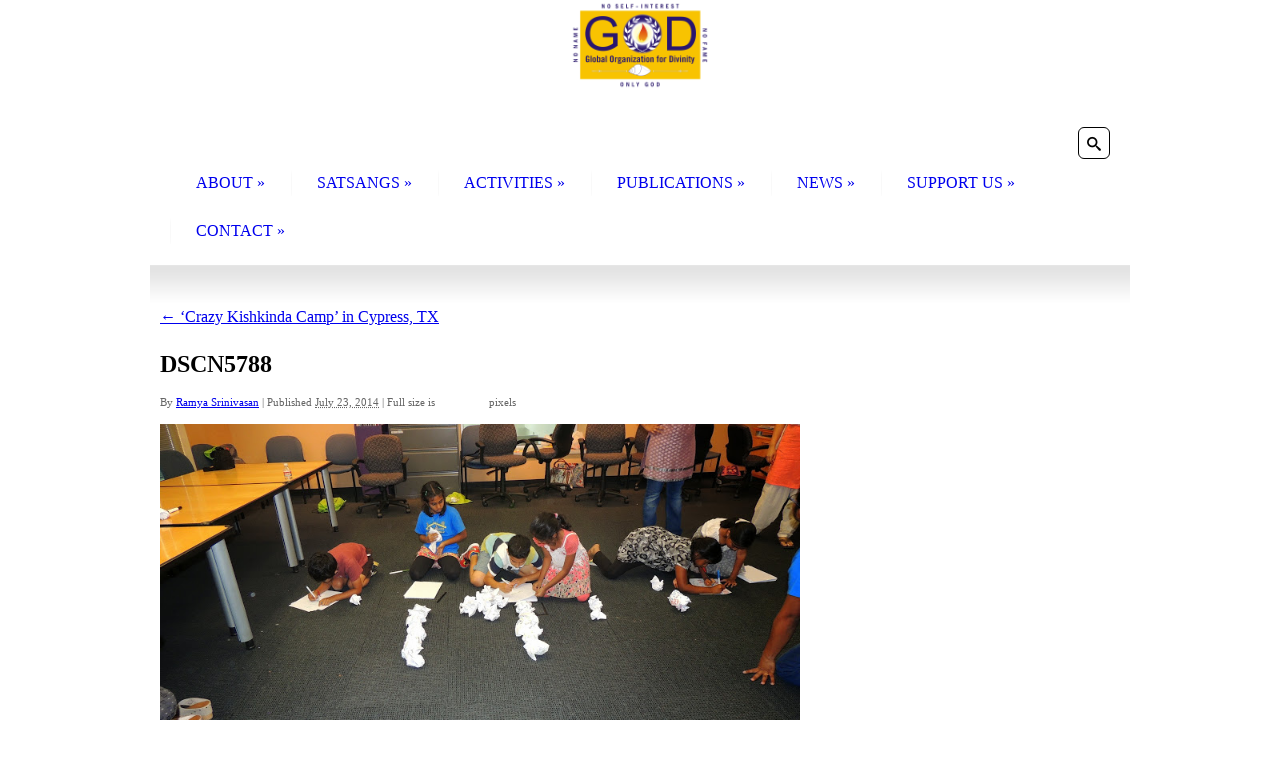

--- FILE ---
content_type: text/html; charset=UTF-8
request_url: https://godivinity.org/news/crazy-kishkinda-camp-in-cypress-tx/dscn5788/
body_size: 11279
content:

<!doctype html>
<!--[if lt IE 7 ]><html class="ie ie6" lang="en-US"> <![endif]-->
<!--[if IE 7 ]><html class="ie ie7" lang="en-US"> <![endif]-->
<!--[if IE 8 ]><html class="ie ie8" lang="en-US"> <![endif]-->
<!--[if IE 9 ]><html class="ie ie9" lang="en-US"> <![endif]-->
<!--[if (gte IE 10)|!(IE)]><!--><html lang="en-US"> <!--<![endif]-->

<head>
<meta charset="UTF-8" />
<meta http-equiv="X-UA-Compatible" content="IE=edge,chrome=1">


<title>Global Organization for Divinity, USA</title>

<link rel="profile" href="http://gmpg.org/xfn/11" />

<!--[if lt IE 9]>
	<script src="http://html5shim.googlecode.com/svn/trunk/html5.js"></script>
<![endif]-->

<!-- Add CSS3 Rules here for IE 7-9
================================================== -->

<!-- Mobile Specific Metas
================================================== -->

<meta name="viewport" content="width=device-width, initial-scale=1, maximum-scale=1" /> 

<!-- Favicons
================================================== -->



<link rel="shortcut icon" href="http://godivinity.org/wp-content/uploads/2018/05/GOD_16x16.jpg">


<link rel="apple-touch-icon" href="http://godivinity.org/wp-content/uploads/2018/05/GOD_57x57.jpg">

<link rel="pingback" href="https://godivinity.org/xmlrpc.php" />
<link rel="stylesheet" id="custom" href="https://godivinity.org/?get_styles=css" type="text/css" media="all" />

<meta name='robots' content='max-image-preview:large' />
<link rel='dns-prefetch' href='//fonts.googleapis.com' />
<link rel='dns-prefetch' href='//cdnjs.cloudflare.com' />
<link rel="alternate" type="application/rss+xml" title="Global Organization for Divinity, USA &raquo; Feed" href="https://godivinity.org/feed/" />
<link rel="alternate" type="application/rss+xml" title="Global Organization for Divinity, USA &raquo; Comments Feed" href="https://godivinity.org/comments/feed/" />
<link rel="alternate" type="application/rss+xml" title="Global Organization for Divinity, USA &raquo; DSCN5788 Comments Feed" href="https://godivinity.org/news/crazy-kishkinda-camp-in-cypress-tx/dscn5788/feed/" />
<script type="text/javascript">
window._wpemojiSettings = {"baseUrl":"https:\/\/s.w.org\/images\/core\/emoji\/14.0.0\/72x72\/","ext":".png","svgUrl":"https:\/\/s.w.org\/images\/core\/emoji\/14.0.0\/svg\/","svgExt":".svg","source":{"concatemoji":"https:\/\/godivinity.org\/wp-includes\/js\/wp-emoji-release.min.js?ver=6.2.8"}};
/*! This file is auto-generated */
!function(e,a,t){var n,r,o,i=a.createElement("canvas"),p=i.getContext&&i.getContext("2d");function s(e,t){p.clearRect(0,0,i.width,i.height),p.fillText(e,0,0);e=i.toDataURL();return p.clearRect(0,0,i.width,i.height),p.fillText(t,0,0),e===i.toDataURL()}function c(e){var t=a.createElement("script");t.src=e,t.defer=t.type="text/javascript",a.getElementsByTagName("head")[0].appendChild(t)}for(o=Array("flag","emoji"),t.supports={everything:!0,everythingExceptFlag:!0},r=0;r<o.length;r++)t.supports[o[r]]=function(e){if(p&&p.fillText)switch(p.textBaseline="top",p.font="600 32px Arial",e){case"flag":return s("\ud83c\udff3\ufe0f\u200d\u26a7\ufe0f","\ud83c\udff3\ufe0f\u200b\u26a7\ufe0f")?!1:!s("\ud83c\uddfa\ud83c\uddf3","\ud83c\uddfa\u200b\ud83c\uddf3")&&!s("\ud83c\udff4\udb40\udc67\udb40\udc62\udb40\udc65\udb40\udc6e\udb40\udc67\udb40\udc7f","\ud83c\udff4\u200b\udb40\udc67\u200b\udb40\udc62\u200b\udb40\udc65\u200b\udb40\udc6e\u200b\udb40\udc67\u200b\udb40\udc7f");case"emoji":return!s("\ud83e\udef1\ud83c\udffb\u200d\ud83e\udef2\ud83c\udfff","\ud83e\udef1\ud83c\udffb\u200b\ud83e\udef2\ud83c\udfff")}return!1}(o[r]),t.supports.everything=t.supports.everything&&t.supports[o[r]],"flag"!==o[r]&&(t.supports.everythingExceptFlag=t.supports.everythingExceptFlag&&t.supports[o[r]]);t.supports.everythingExceptFlag=t.supports.everythingExceptFlag&&!t.supports.flag,t.DOMReady=!1,t.readyCallback=function(){t.DOMReady=!0},t.supports.everything||(n=function(){t.readyCallback()},a.addEventListener?(a.addEventListener("DOMContentLoaded",n,!1),e.addEventListener("load",n,!1)):(e.attachEvent("onload",n),a.attachEvent("onreadystatechange",function(){"complete"===a.readyState&&t.readyCallback()})),(e=t.source||{}).concatemoji?c(e.concatemoji):e.wpemoji&&e.twemoji&&(c(e.twemoji),c(e.wpemoji)))}(window,document,window._wpemojiSettings);
</script>
<style type="text/css">
img.wp-smiley,
img.emoji {
	display: inline !important;
	border: none !important;
	box-shadow: none !important;
	height: 1em !important;
	width: 1em !important;
	margin: 0 0.07em !important;
	vertical-align: -0.1em !important;
	background: none !important;
	padding: 0 !important;
}
</style>
	<link rel='stylesheet' id='skeleton-css' href='https://godivinity.org/wp-content/themes/grace/skeleton.css?ver=2.0' type='text/css' media='screen, projection' />
<link rel='stylesheet' id='theme-css' href='https://godivinity.org/wp-content/themes/grace/style.css?ver=2.0' type='text/css' media='screen, projection' />
<link rel='stylesheet' id='layout-css' href='https://godivinity.org/wp-content/themes/grace/css/layout.css?ver=2.0' type='text/css' media='screen, projection' />
<link rel='stylesheet' id='formalize-css' href='https://godivinity.org/wp-content/themes/grace/css/formalize.css?ver=2.0' type='text/css' media='screen, projection' />
<link rel='stylesheet' id='superfish-css' href='https://godivinity.org/wp-content/themes/grace/css/superfish.css?ver=2.0' type='text/css' media='screen, projection' />
<link rel='stylesheet' id='prettyPhoto-css' href='https://godivinity.org/wp-content/themes/grace/css/prettyPhoto.css?ver=2.0' type='text/css' media='screen, projection' />
<link rel='stylesheet' id='iconmoon-css' href='https://godivinity.org/wp-content/themes/grace/css/iconmoon.css?ver=2.0' type='text/css' media='screen, projection' />
<link rel='stylesheet' id='wp-color-picker-css' href='https://godivinity.org/wp-admin/css/color-picker.min.css?ver=6.2.8' type='text/css' media='all' />
<link rel='stylesheet' id='wp-block-library-css' href='https://godivinity.org/wp-includes/css/dist/block-library/style.min.css?ver=6.2.8' type='text/css' media='all' />
<link rel='stylesheet' id='gdm-gutenberg-block-backend-js-css' href='https://godivinity.org/wp-content/plugins/google-drive-embedder/css/gdm-blocks.css?ver=5.3.0' type='text/css' media='all' />
<link rel='stylesheet' id='classic-theme-styles-css' href='https://godivinity.org/wp-includes/css/classic-themes.min.css?ver=6.2.8' type='text/css' media='all' />
<style id='global-styles-inline-css' type='text/css'>
body{--wp--preset--color--black: #000000;--wp--preset--color--cyan-bluish-gray: #abb8c3;--wp--preset--color--white: #ffffff;--wp--preset--color--pale-pink: #f78da7;--wp--preset--color--vivid-red: #cf2e2e;--wp--preset--color--luminous-vivid-orange: #ff6900;--wp--preset--color--luminous-vivid-amber: #fcb900;--wp--preset--color--light-green-cyan: #7bdcb5;--wp--preset--color--vivid-green-cyan: #00d084;--wp--preset--color--pale-cyan-blue: #8ed1fc;--wp--preset--color--vivid-cyan-blue: #0693e3;--wp--preset--color--vivid-purple: #9b51e0;--wp--preset--gradient--vivid-cyan-blue-to-vivid-purple: linear-gradient(135deg,rgba(6,147,227,1) 0%,rgb(155,81,224) 100%);--wp--preset--gradient--light-green-cyan-to-vivid-green-cyan: linear-gradient(135deg,rgb(122,220,180) 0%,rgb(0,208,130) 100%);--wp--preset--gradient--luminous-vivid-amber-to-luminous-vivid-orange: linear-gradient(135deg,rgba(252,185,0,1) 0%,rgba(255,105,0,1) 100%);--wp--preset--gradient--luminous-vivid-orange-to-vivid-red: linear-gradient(135deg,rgba(255,105,0,1) 0%,rgb(207,46,46) 100%);--wp--preset--gradient--very-light-gray-to-cyan-bluish-gray: linear-gradient(135deg,rgb(238,238,238) 0%,rgb(169,184,195) 100%);--wp--preset--gradient--cool-to-warm-spectrum: linear-gradient(135deg,rgb(74,234,220) 0%,rgb(151,120,209) 20%,rgb(207,42,186) 40%,rgb(238,44,130) 60%,rgb(251,105,98) 80%,rgb(254,248,76) 100%);--wp--preset--gradient--blush-light-purple: linear-gradient(135deg,rgb(255,206,236) 0%,rgb(152,150,240) 100%);--wp--preset--gradient--blush-bordeaux: linear-gradient(135deg,rgb(254,205,165) 0%,rgb(254,45,45) 50%,rgb(107,0,62) 100%);--wp--preset--gradient--luminous-dusk: linear-gradient(135deg,rgb(255,203,112) 0%,rgb(199,81,192) 50%,rgb(65,88,208) 100%);--wp--preset--gradient--pale-ocean: linear-gradient(135deg,rgb(255,245,203) 0%,rgb(182,227,212) 50%,rgb(51,167,181) 100%);--wp--preset--gradient--electric-grass: linear-gradient(135deg,rgb(202,248,128) 0%,rgb(113,206,126) 100%);--wp--preset--gradient--midnight: linear-gradient(135deg,rgb(2,3,129) 0%,rgb(40,116,252) 100%);--wp--preset--duotone--dark-grayscale: url('#wp-duotone-dark-grayscale');--wp--preset--duotone--grayscale: url('#wp-duotone-grayscale');--wp--preset--duotone--purple-yellow: url('#wp-duotone-purple-yellow');--wp--preset--duotone--blue-red: url('#wp-duotone-blue-red');--wp--preset--duotone--midnight: url('#wp-duotone-midnight');--wp--preset--duotone--magenta-yellow: url('#wp-duotone-magenta-yellow');--wp--preset--duotone--purple-green: url('#wp-duotone-purple-green');--wp--preset--duotone--blue-orange: url('#wp-duotone-blue-orange');--wp--preset--font-size--small: 13px;--wp--preset--font-size--medium: 20px;--wp--preset--font-size--large: 36px;--wp--preset--font-size--x-large: 42px;--wp--preset--spacing--20: 0.44rem;--wp--preset--spacing--30: 0.67rem;--wp--preset--spacing--40: 1rem;--wp--preset--spacing--50: 1.5rem;--wp--preset--spacing--60: 2.25rem;--wp--preset--spacing--70: 3.38rem;--wp--preset--spacing--80: 5.06rem;--wp--preset--shadow--natural: 6px 6px 9px rgba(0, 0, 0, 0.2);--wp--preset--shadow--deep: 12px 12px 50px rgba(0, 0, 0, 0.4);--wp--preset--shadow--sharp: 6px 6px 0px rgba(0, 0, 0, 0.2);--wp--preset--shadow--outlined: 6px 6px 0px -3px rgba(255, 255, 255, 1), 6px 6px rgba(0, 0, 0, 1);--wp--preset--shadow--crisp: 6px 6px 0px rgba(0, 0, 0, 1);}:where(.is-layout-flex){gap: 0.5em;}body .is-layout-flow > .alignleft{float: left;margin-inline-start: 0;margin-inline-end: 2em;}body .is-layout-flow > .alignright{float: right;margin-inline-start: 2em;margin-inline-end: 0;}body .is-layout-flow > .aligncenter{margin-left: auto !important;margin-right: auto !important;}body .is-layout-constrained > .alignleft{float: left;margin-inline-start: 0;margin-inline-end: 2em;}body .is-layout-constrained > .alignright{float: right;margin-inline-start: 2em;margin-inline-end: 0;}body .is-layout-constrained > .aligncenter{margin-left: auto !important;margin-right: auto !important;}body .is-layout-constrained > :where(:not(.alignleft):not(.alignright):not(.alignfull)){max-width: var(--wp--style--global--content-size);margin-left: auto !important;margin-right: auto !important;}body .is-layout-constrained > .alignwide{max-width: var(--wp--style--global--wide-size);}body .is-layout-flex{display: flex;}body .is-layout-flex{flex-wrap: wrap;align-items: center;}body .is-layout-flex > *{margin: 0;}:where(.wp-block-columns.is-layout-flex){gap: 2em;}.has-black-color{color: var(--wp--preset--color--black) !important;}.has-cyan-bluish-gray-color{color: var(--wp--preset--color--cyan-bluish-gray) !important;}.has-white-color{color: var(--wp--preset--color--white) !important;}.has-pale-pink-color{color: var(--wp--preset--color--pale-pink) !important;}.has-vivid-red-color{color: var(--wp--preset--color--vivid-red) !important;}.has-luminous-vivid-orange-color{color: var(--wp--preset--color--luminous-vivid-orange) !important;}.has-luminous-vivid-amber-color{color: var(--wp--preset--color--luminous-vivid-amber) !important;}.has-light-green-cyan-color{color: var(--wp--preset--color--light-green-cyan) !important;}.has-vivid-green-cyan-color{color: var(--wp--preset--color--vivid-green-cyan) !important;}.has-pale-cyan-blue-color{color: var(--wp--preset--color--pale-cyan-blue) !important;}.has-vivid-cyan-blue-color{color: var(--wp--preset--color--vivid-cyan-blue) !important;}.has-vivid-purple-color{color: var(--wp--preset--color--vivid-purple) !important;}.has-black-background-color{background-color: var(--wp--preset--color--black) !important;}.has-cyan-bluish-gray-background-color{background-color: var(--wp--preset--color--cyan-bluish-gray) !important;}.has-white-background-color{background-color: var(--wp--preset--color--white) !important;}.has-pale-pink-background-color{background-color: var(--wp--preset--color--pale-pink) !important;}.has-vivid-red-background-color{background-color: var(--wp--preset--color--vivid-red) !important;}.has-luminous-vivid-orange-background-color{background-color: var(--wp--preset--color--luminous-vivid-orange) !important;}.has-luminous-vivid-amber-background-color{background-color: var(--wp--preset--color--luminous-vivid-amber) !important;}.has-light-green-cyan-background-color{background-color: var(--wp--preset--color--light-green-cyan) !important;}.has-vivid-green-cyan-background-color{background-color: var(--wp--preset--color--vivid-green-cyan) !important;}.has-pale-cyan-blue-background-color{background-color: var(--wp--preset--color--pale-cyan-blue) !important;}.has-vivid-cyan-blue-background-color{background-color: var(--wp--preset--color--vivid-cyan-blue) !important;}.has-vivid-purple-background-color{background-color: var(--wp--preset--color--vivid-purple) !important;}.has-black-border-color{border-color: var(--wp--preset--color--black) !important;}.has-cyan-bluish-gray-border-color{border-color: var(--wp--preset--color--cyan-bluish-gray) !important;}.has-white-border-color{border-color: var(--wp--preset--color--white) !important;}.has-pale-pink-border-color{border-color: var(--wp--preset--color--pale-pink) !important;}.has-vivid-red-border-color{border-color: var(--wp--preset--color--vivid-red) !important;}.has-luminous-vivid-orange-border-color{border-color: var(--wp--preset--color--luminous-vivid-orange) !important;}.has-luminous-vivid-amber-border-color{border-color: var(--wp--preset--color--luminous-vivid-amber) !important;}.has-light-green-cyan-border-color{border-color: var(--wp--preset--color--light-green-cyan) !important;}.has-vivid-green-cyan-border-color{border-color: var(--wp--preset--color--vivid-green-cyan) !important;}.has-pale-cyan-blue-border-color{border-color: var(--wp--preset--color--pale-cyan-blue) !important;}.has-vivid-cyan-blue-border-color{border-color: var(--wp--preset--color--vivid-cyan-blue) !important;}.has-vivid-purple-border-color{border-color: var(--wp--preset--color--vivid-purple) !important;}.has-vivid-cyan-blue-to-vivid-purple-gradient-background{background: var(--wp--preset--gradient--vivid-cyan-blue-to-vivid-purple) !important;}.has-light-green-cyan-to-vivid-green-cyan-gradient-background{background: var(--wp--preset--gradient--light-green-cyan-to-vivid-green-cyan) !important;}.has-luminous-vivid-amber-to-luminous-vivid-orange-gradient-background{background: var(--wp--preset--gradient--luminous-vivid-amber-to-luminous-vivid-orange) !important;}.has-luminous-vivid-orange-to-vivid-red-gradient-background{background: var(--wp--preset--gradient--luminous-vivid-orange-to-vivid-red) !important;}.has-very-light-gray-to-cyan-bluish-gray-gradient-background{background: var(--wp--preset--gradient--very-light-gray-to-cyan-bluish-gray) !important;}.has-cool-to-warm-spectrum-gradient-background{background: var(--wp--preset--gradient--cool-to-warm-spectrum) !important;}.has-blush-light-purple-gradient-background{background: var(--wp--preset--gradient--blush-light-purple) !important;}.has-blush-bordeaux-gradient-background{background: var(--wp--preset--gradient--blush-bordeaux) !important;}.has-luminous-dusk-gradient-background{background: var(--wp--preset--gradient--luminous-dusk) !important;}.has-pale-ocean-gradient-background{background: var(--wp--preset--gradient--pale-ocean) !important;}.has-electric-grass-gradient-background{background: var(--wp--preset--gradient--electric-grass) !important;}.has-midnight-gradient-background{background: var(--wp--preset--gradient--midnight) !important;}.has-small-font-size{font-size: var(--wp--preset--font-size--small) !important;}.has-medium-font-size{font-size: var(--wp--preset--font-size--medium) !important;}.has-large-font-size{font-size: var(--wp--preset--font-size--large) !important;}.has-x-large-font-size{font-size: var(--wp--preset--font-size--x-large) !important;}
.wp-block-navigation a:where(:not(.wp-element-button)){color: inherit;}
:where(.wp-block-columns.is-layout-flex){gap: 2em;}
.wp-block-pullquote{font-size: 1.5em;line-height: 1.6;}
</style>
<link rel='stylesheet' id='contact-form-7-css' href='https://godivinity.org/wp-content/plugins/contact-form-7/includes/css/styles.css?ver=5.8.7' type='text/css' media='all' />
<link rel='stylesheet' id='espresso_themeroller_base-css' href='https://godivinity.org/wp-content/plugins/event-espresso/templates/css/themeroller/themeroller-base.css?ver=3.1.36.5.P' type='text/css' media='all' />
<link rel='stylesheet' id='espresso_themeroller-css' href='https://godivinity.org/wp-content/plugins/event-espresso/templates/css/themeroller/smoothness/style.css?ver=3.1.36.5.P' type='text/css' media='all' />
<link rel='stylesheet' id='image-hover-effects-css-css' href='https://godivinity.org/wp-content/plugins/mega-addons-for-visual-composer/css/ihover.css?ver=6.2.8' type='text/css' media='all' />
<link rel='stylesheet' id='style-css-css' href='https://godivinity.org/wp-content/plugins/mega-addons-for-visual-composer/css/style.css?ver=6.2.8' type='text/css' media='all' />
<link rel='stylesheet' id='font-awesome-latest-css' href='https://godivinity.org/wp-content/plugins/mega-addons-for-visual-composer/css/font-awesome/css/all.css?ver=6.2.8' type='text/css' media='all' />
<link rel='stylesheet' id='menu-image-css' href='https://godivinity.org/wp-content/plugins/menu-image/includes/css/menu-image.css?ver=3.13' type='text/css' media='all' />
<link rel='stylesheet' id='dashicons-css' href='https://godivinity.org/wp-includes/css/dashicons.min.css?ver=6.2.8' type='text/css' media='all' />
<link rel='stylesheet' id='rs-plugin-settings-css' href='https://godivinity.org/wp-content/plugins/revslider/public/assets/css/settings.css?ver=5.4.7.3' type='text/css' media='all' />
<style id='rs-plugin-settings-inline-css' type='text/css'>
#rs-demo-id {}
</style>
<link rel='stylesheet' id='font-awesome-css' href='https://godivinity.org/wp-content/plugins/ultimate-carousel-for-visual-composer/css/font-awesome/css/all.css?ver=6.2.8' type='text/css' media='all' />
<link rel='stylesheet' id='wpdonations-frontend-css' href='https://godivinity.org/wp-content/plugins/wpdonations/assets/css/frontend.css?ver=6.2.8' type='text/css' media='all' />
<link rel='stylesheet' id='revslider-featured-addon-css' href='https://godivinity.org/wp-content/plugins/revslider-featured-addon/public/css/revslider-featured-addon-public.css?ver=1.0.0' type='text/css' media='all' />
<link rel='stylesheet' id='revslider-sharing-addon-css' href='https://godivinity.org/wp-content/plugins/revslider-sharing-addon/public/css/revslider-sharing-addon-public.css?ver=1.1.2' type='text/css' media='all' />
<link rel='stylesheet' id='crp-style-rounded-thumbs-css' href='https://godivinity.org/wp-content/plugins/contextual-related-posts/css/rounded-thumbs.min.css?ver=3.5.2' type='text/css' media='all' />
<style id='crp-style-rounded-thumbs-inline-css' type='text/css'>

			.crp_related.crp-rounded-thumbs a {
				width: 150px;
                height: 150px;
				text-decoration: none;
			}
			.crp_related.crp-rounded-thumbs img {
				max-width: 150px;
				margin: auto;
			}
			.crp_related.crp-rounded-thumbs .crp_title {
				width: 100%;
			}
			
</style>
<link rel='stylesheet' id='options_typography_IM+Fell+French+Canon+SC-css' href='http://fonts.googleapis.com/css?family=IM+Fell+French+Canon+SC' type='text/css' media='all' />
<link rel='stylesheet' id='options_typography_Linden+Hill-css' href='http://fonts.googleapis.com/css?family=Linden+Hill' type='text/css' media='all' />
<link rel='stylesheet' id='options_typography_Chewy-css' href='http://fonts.googleapis.com/css?family=Chewy' type='text/css' media='all' />
<link rel='stylesheet' id='options_typography_Pacifico-css' href='http://fonts.googleapis.com/css?family=Pacifico' type='text/css' media='all' />
<link rel='stylesheet' id='options_typography_Maiden+Orange-css' href='http://fonts.googleapis.com/css?family=Maiden+Orange' type='text/css' media='all' />
<link rel='stylesheet' id='options_typography_Macondo-css' href='http://fonts.googleapis.com/css?family=Macondo' type='text/css' media='all' />
<link rel='stylesheet' id='options_typography_Great+Vibes-css' href='http://fonts.googleapis.com/css?family=Great+Vibes' type='text/css' media='all' />
<link rel='stylesheet' id='heateor_sss_frontend_css-css' href='https://godivinity.org/wp-content/plugins/sassy-social-share/public/css/sassy-social-share-public.css?ver=3.3.79' type='text/css' media='all' />
<style id='heateor_sss_frontend_css-inline-css' type='text/css'>
.heateor_sss_button_instagram span.heateor_sss_svg,a.heateor_sss_instagram span.heateor_sss_svg{background:radial-gradient(circle at 30% 107%,#fdf497 0,#fdf497 5%,#fd5949 45%,#d6249f 60%,#285aeb 90%)}.heateor_sss_horizontal_sharing .heateor_sss_svg,.heateor_sss_standard_follow_icons_container .heateor_sss_svg{color:#fff;border-width:0px;border-style:solid;border-color:transparent}.heateor_sss_horizontal_sharing .heateorSssTCBackground{color:#666}.heateor_sss_horizontal_sharing span.heateor_sss_svg:hover,.heateor_sss_standard_follow_icons_container span.heateor_sss_svg:hover{border-color:transparent;}.heateor_sss_vertical_sharing span.heateor_sss_svg,.heateor_sss_floating_follow_icons_container span.heateor_sss_svg{color:#fff;border-width:0px;border-style:solid;border-color:transparent;}.heateor_sss_vertical_sharing .heateorSssTCBackground{color:#666;}.heateor_sss_vertical_sharing span.heateor_sss_svg:hover,.heateor_sss_floating_follow_icons_container span.heateor_sss_svg:hover{border-color:transparent;}@media screen and (max-width:783px) {.heateor_sss_vertical_sharing{display:none!important}}
</style>
<link rel='stylesheet' id='mediaelement-css' href='https://godivinity.org/wp-includes/js/mediaelement/mediaelementplayer-legacy.min.css?ver=4.2.17' type='text/css' media='all' />
<link rel='stylesheet' id='wp-mediaelement-css' href='https://godivinity.org/wp-includes/js/mediaelement/wp-mediaelement.min.css?ver=6.2.8' type='text/css' media='all' />
<link rel='stylesheet' id='wp-mediaelement-skins-css' href='https://cdnjs.cloudflare.com/ajax/libs/mediaelement/2.23.5/mejs-skins.min.css?ver=6.2.8' type='text/css' media='all' />
<link rel='stylesheet' id='ms-style-css' href='https://godivinity.org/wp-content/plugins/music-store/ms-styles/ms-public.css?ver=6.2.8' type='text/css' media='all' />
<link rel='stylesheet' id='ms-css-layout-css' href='https://godivinity.org/wp-content/plugins/music-store/ms-layouts/01/style.css?ver=pro' type='text/css' media='all' />
<script type='text/javascript' src='https://godivinity.org/wp-includes/js/jquery/jquery.min.js?ver=3.6.4' id='jquery-core-js'></script>
<script type='text/javascript' src='https://godivinity.org/wp-includes/js/jquery/jquery-migrate.min.js?ver=3.4.0' id='jquery-migrate-js'></script>
<script type='text/javascript' src='https://godivinity.org/wp-content/plugins/revslider/public/assets/js/jquery.themepunch.tools.min.js?ver=5.4.7.3' id='tp-tools-js'></script>
<script type='text/javascript' src='https://godivinity.org/wp-content/plugins/revslider/public/assets/js/jquery.themepunch.revolution.min.js?ver=5.4.7.3' id='revmin-js'></script>
<script type='text/javascript' src='https://godivinity.org/wp-content/plugins/revslider-featured-addon/public/js/revslider-featured-addon-public.js?ver=1.0.0' id='revslider-featured-addon-js'></script>
<script type='text/javascript' id='revslider-sharing-addon-js-extra'>
/* <![CDATA[ */
var revslider_sharing_addon = {"revslider_sharing_addon_sizes":"","ajax_url":"https:\/\/godivinity.org\/wp-admin\/admin-ajax.php"};
/* ]]> */
</script>
<script type='text/javascript' src='https://godivinity.org/wp-content/plugins/revslider-sharing-addon/public/js/revslider-sharing-addon-public.js?ver=1.1.2' id='revslider-sharing-addon-js'></script>
<script type='text/javascript' src='https://godivinity.org/wp-content/themes/grace/javascripts/superfish.js?ver=1.4.8' id='superfish-js'></script>
<script type='text/javascript' src='https://godivinity.org/wp-content/plugins/podcasting/js/tsg_new_window.js?ver=0.1' id='tsg_new_window_js-js'></script>
<script type='text/javascript' id='mediaelement-core-js-before'>
var mejsL10n = {"language":"en","strings":{"mejs.download-file":"Download File","mejs.install-flash":"You are using a browser that does not have Flash player enabled or installed. Please turn on your Flash player plugin or download the latest version from https:\/\/get.adobe.com\/flashplayer\/","mejs.fullscreen":"Fullscreen","mejs.play":"Play","mejs.pause":"Pause","mejs.time-slider":"Time Slider","mejs.time-help-text":"Use Left\/Right Arrow keys to advance one second, Up\/Down arrows to advance ten seconds.","mejs.live-broadcast":"Live Broadcast","mejs.volume-help-text":"Use Up\/Down Arrow keys to increase or decrease volume.","mejs.unmute":"Unmute","mejs.mute":"Mute","mejs.volume-slider":"Volume Slider","mejs.video-player":"Video Player","mejs.audio-player":"Audio Player","mejs.captions-subtitles":"Captions\/Subtitles","mejs.captions-chapters":"Chapters","mejs.none":"None","mejs.afrikaans":"Afrikaans","mejs.albanian":"Albanian","mejs.arabic":"Arabic","mejs.belarusian":"Belarusian","mejs.bulgarian":"Bulgarian","mejs.catalan":"Catalan","mejs.chinese":"Chinese","mejs.chinese-simplified":"Chinese (Simplified)","mejs.chinese-traditional":"Chinese (Traditional)","mejs.croatian":"Croatian","mejs.czech":"Czech","mejs.danish":"Danish","mejs.dutch":"Dutch","mejs.english":"English","mejs.estonian":"Estonian","mejs.filipino":"Filipino","mejs.finnish":"Finnish","mejs.french":"French","mejs.galician":"Galician","mejs.german":"German","mejs.greek":"Greek","mejs.haitian-creole":"Haitian Creole","mejs.hebrew":"Hebrew","mejs.hindi":"Hindi","mejs.hungarian":"Hungarian","mejs.icelandic":"Icelandic","mejs.indonesian":"Indonesian","mejs.irish":"Irish","mejs.italian":"Italian","mejs.japanese":"Japanese","mejs.korean":"Korean","mejs.latvian":"Latvian","mejs.lithuanian":"Lithuanian","mejs.macedonian":"Macedonian","mejs.malay":"Malay","mejs.maltese":"Maltese","mejs.norwegian":"Norwegian","mejs.persian":"Persian","mejs.polish":"Polish","mejs.portuguese":"Portuguese","mejs.romanian":"Romanian","mejs.russian":"Russian","mejs.serbian":"Serbian","mejs.slovak":"Slovak","mejs.slovenian":"Slovenian","mejs.spanish":"Spanish","mejs.swahili":"Swahili","mejs.swedish":"Swedish","mejs.tagalog":"Tagalog","mejs.thai":"Thai","mejs.turkish":"Turkish","mejs.ukrainian":"Ukrainian","mejs.vietnamese":"Vietnamese","mejs.welsh":"Welsh","mejs.yiddish":"Yiddish"}};
</script>
<script type='text/javascript' src='https://godivinity.org/wp-includes/js/mediaelement/mediaelement-and-player.min.js?ver=4.2.17' id='mediaelement-core-js'></script>
<script type='text/javascript' src='https://godivinity.org/wp-includes/js/mediaelement/mediaelement-migrate.min.js?ver=6.2.8' id='mediaelement-migrate-js'></script>
<script type='text/javascript' id='mediaelement-js-extra'>
/* <![CDATA[ */
var _wpmejsSettings = {"pluginPath":"\/wp-includes\/js\/mediaelement\/","classPrefix":"mejs-","stretching":"responsive","audioShortcodeLibrary":"mediaelement","videoShortcodeLibrary":"mediaelement"};
/* ]]> */
</script>
<script type='text/javascript' src='https://godivinity.org/wp-includes/js/mediaelement/wp-mediaelement.min.js?ver=6.2.8' id='wp-mediaelement-js'></script>
<script type='text/javascript' id='ms-media-script-js-extra'>
/* <![CDATA[ */
var ms_global = {"url":"https:\/\/godivinity.org\/wp-content\/plugins\/music-store","hurl":"https:\/\/godivinity.org\/","scurl":"https:\/\/godivinity.org\/ms-shopping-cart\/?ms-action=viewshoppingcart","play_all":"0","price_under_minimum":""};
/* ]]> */
</script>
<script type='text/javascript' src='https://godivinity.org/wp-content/plugins/music-store/ms-script/codepeople-plugins.js?ver=pro' id='ms-media-script-js'></script>
<script type='text/javascript' src='https://godivinity.org/wp-content/plugins/music-store/ms-layouts/01/script.js?ver=pro' id='ms-js-layout-js'></script>
<script type='text/javascript' src='https://godivinity.org/wp-includes/js/swfobject.js?ver=2.2-20120417' id='swfobject-js'></script>
<script type='text/javascript' src='https://godivinity.org/wp-content/plugins/podcasting/player/audio-player-noswfobject.js?ver=2.0' id='audio-player-js'></script>
<link rel="https://api.w.org/" href="https://godivinity.org/wp-json/" /><link rel="alternate" type="application/json" href="https://godivinity.org/wp-json/wp/v2/media/12863" /><link rel="EditURI" type="application/rsd+xml" title="RSD" href="https://godivinity.org/xmlrpc.php?rsd" />
<link rel="wlwmanifest" type="application/wlwmanifest+xml" href="https://godivinity.org/wp-includes/wlwmanifest.xml" />
<meta name="generator" content="WordPress 6.2.8" />
<link rel='shortlink' href='https://godivinity.org/?p=12863' />
<link rel="alternate" type="application/json+oembed" href="https://godivinity.org/wp-json/oembed/1.0/embed?url=https%3A%2F%2Fgodivinity.org%2Fnews%2Fcrazy-kishkinda-camp-in-cypress-tx%2Fdscn5788%2F" />
<link rel="alternate" type="text/xml+oembed" href="https://godivinity.org/wp-json/oembed/1.0/embed?url=https%3A%2F%2Fgodivinity.org%2Fnews%2Fcrazy-kishkinda-camp-in-cypress-tx%2Fdscn5788%2F&#038;format=xml" />
		<!-- facebook open graph -->
		<!-- added by espresso-social -->
		<meta property="og:title" content=""/>
		<meta property="og:description" content=""/>
		<meta property="og:url" content="https://godivinity.org/event-registration/?ee="/>
				<meta property="og:type" content="website"/>
		<meta property="og:site_name" content="Global Organization for Divinity, USA"/>
		<!-- end event espresso facebook opengraph -->
	
	<style>
	.facebook-button div span iframe {
	min-width:450px;
	}
	</style>

	<div id="fb-root"></div>

	<script>(function(d, s, id) {
	  var js, fjs = d.getElementsByTagName(s)[0];
	  if (d.getElementById(id)) return;
	  js = d.createElement(s); js.id = id;
	  js.src = "//connect.facebook.net/en_US/all.js#xfbml=1&appId=534432793275671";
	  fjs.parentNode.insertBefore(js, fjs);
	}(document, 'script', 'facebook-jssdk'));</script>
	<meta name='generator' content='Event Espresso Version 3.1.36.5.P' />		<!-- Podcasting 3.0.7: http://podcastingplugin.com/ -->
		<script type="text/javascript">
			AudioPlayer.setup("https://godivinity.org/wp-content/plugins/podcasting/player/player.swf", {  
				width: 290			});
		</script>
		<style type="text/css">
	#site-title.graphic a {background-image: url(http://godivinity.org/wp-content/uploads/2018/05/god-usa-logo-Medium.jpg);width: 140px;height: 119px;}</style><style type="text/css">.recentcomments a{display:inline !important;padding:0 !important;margin:0 !important;}</style>	<link rel="alternate" type="application/rss+xml" title="Podcast: Global Organization for Divinity, USA" href="https://godivinity.org/feed/podcast/" />
<meta name="generator" content="Powered by WPBakery Page Builder - drag and drop page builder for WordPress."/>
<meta name="generator" content="Powered by Slider Revolution 5.4.7.3 - responsive, Mobile-Friendly Slider Plugin for WordPress with comfortable drag and drop interface." />
<script type="text/javascript">function setREVStartSize(e){									
						try{ e.c=jQuery(e.c);var i=jQuery(window).width(),t=9999,r=0,n=0,l=0,f=0,s=0,h=0;
							if(e.responsiveLevels&&(jQuery.each(e.responsiveLevels,function(e,f){f>i&&(t=r=f,l=e),i>f&&f>r&&(r=f,n=e)}),t>r&&(l=n)),f=e.gridheight[l]||e.gridheight[0]||e.gridheight,s=e.gridwidth[l]||e.gridwidth[0]||e.gridwidth,h=i/s,h=h>1?1:h,f=Math.round(h*f),"fullscreen"==e.sliderLayout){var u=(e.c.width(),jQuery(window).height());if(void 0!=e.fullScreenOffsetContainer){var c=e.fullScreenOffsetContainer.split(",");if (c) jQuery.each(c,function(e,i){u=jQuery(i).length>0?u-jQuery(i).outerHeight(!0):u}),e.fullScreenOffset.split("%").length>1&&void 0!=e.fullScreenOffset&&e.fullScreenOffset.length>0?u-=jQuery(window).height()*parseInt(e.fullScreenOffset,0)/100:void 0!=e.fullScreenOffset&&e.fullScreenOffset.length>0&&(u-=parseInt(e.fullScreenOffset,0))}f=u}else void 0!=e.minHeight&&f<e.minHeight&&(f=e.minHeight);e.c.closest(".rev_slider_wrapper").css({height:f})					
						}catch(d){console.log("Failure at Presize of Slider:"+d)}						
					};</script>
<noscript><style> .wpb_animate_when_almost_visible { opacity: 1; }</style></noscript>
<!--[if (gte IE 6)&(lte IE 8)]>
  <script type="text/javascript" src="https://godivinity.org/wp-content/themes/grace/javascripts/selectivizr.js"></script>
<![endif]-->
<meta name='robots' content='max-image-preview:large' />
<link rel='dns-prefetch' href='//fonts.googleapis.com' />
<link rel='dns-prefetch' href='//cdnjs.cloudflare.com' />
<link rel="alternate" type="application/rss+xml" title="Global Organization for Divinity, USA &raquo; Feed" href="https://godivinity.org/feed/" />
<link rel="alternate" type="application/rss+xml" title="Global Organization for Divinity, USA &raquo; Comments Feed" href="https://godivinity.org/comments/feed/" />
<link rel="alternate" type="application/rss+xml" title="Global Organization for Divinity, USA &raquo; DSCN5788 Comments Feed" href="https://godivinity.org/news/crazy-kishkinda-camp-in-cypress-tx/dscn5788/feed/" />
<link rel="https://api.w.org/" href="https://godivinity.org/wp-json/" /><link rel="alternate" type="application/json" href="https://godivinity.org/wp-json/wp/v2/media/12863" /><link rel="EditURI" type="application/rsd+xml" title="RSD" href="https://godivinity.org/xmlrpc.php?rsd" />
<link rel="wlwmanifest" type="application/wlwmanifest+xml" href="https://godivinity.org/wp-includes/wlwmanifest.xml" />
<meta name="generator" content="WordPress 6.2.8" />
<link rel='shortlink' href='https://godivinity.org/?p=12863' />
<link rel="alternate" type="application/json+oembed" href="https://godivinity.org/wp-json/oembed/1.0/embed?url=https%3A%2F%2Fgodivinity.org%2Fnews%2Fcrazy-kishkinda-camp-in-cypress-tx%2Fdscn5788%2F" />
<link rel="alternate" type="text/xml+oembed" href="https://godivinity.org/wp-json/oembed/1.0/embed?url=https%3A%2F%2Fgodivinity.org%2Fnews%2Fcrazy-kishkinda-camp-in-cypress-tx%2Fdscn5788%2F&#038;format=xml" />
		<!-- facebook open graph -->
		<!-- added by espresso-social -->
		<meta property="og:title" content=""/>
		<meta property="og:description" content=""/>
		<meta property="og:url" content="https://godivinity.org/event-registration/?ee="/>
				<meta property="og:type" content="website"/>
		<meta property="og:site_name" content="Global Organization for Divinity, USA"/>
		<!-- end event espresso facebook opengraph -->
	
	<style>
	.facebook-button div span iframe {
	min-width:450px;
	}
	</style>

	<div id="fb-root"></div>

	<script>(function(d, s, id) {
	  var js, fjs = d.getElementsByTagName(s)[0];
	  if (d.getElementById(id)) return;
	  js = d.createElement(s); js.id = id;
	  js.src = "//connect.facebook.net/en_US/all.js#xfbml=1&appId=534432793275671";
	  fjs.parentNode.insertBefore(js, fjs);
	}(document, 'script', 'facebook-jssdk'));</script>
	<meta name='generator' content='Event Espresso Version 3.1.36.5.P' />		<!-- Podcasting 3.0.7: http://podcastingplugin.com/ -->
		<script type="text/javascript">
			AudioPlayer.setup("https://godivinity.org/wp-content/plugins/podcasting/player/player.swf", {  
				width: 290			});
		</script>
		<style type="text/css">
	#site-title.graphic a {background-image: url(http://godivinity.org/wp-content/uploads/2018/05/god-usa-logo-Medium.jpg);width: 140px;height: 119px;}</style><style type="text/css">.recentcomments a{display:inline !important;padding:0 !important;margin:0 !important;}</style>	<link rel="alternate" type="application/rss+xml" title="Podcast: Global Organization for Divinity, USA" href="https://godivinity.org/feed/podcast/" />
<meta name="generator" content="Powered by WPBakery Page Builder - drag and drop page builder for WordPress."/>
<meta name="generator" content="Powered by Slider Revolution 5.4.7.3 - responsive, Mobile-Friendly Slider Plugin for WordPress with comfortable drag and drop interface." />
<script type="text/javascript">function setREVStartSize(e){									
						try{ e.c=jQuery(e.c);var i=jQuery(window).width(),t=9999,r=0,n=0,l=0,f=0,s=0,h=0;
							if(e.responsiveLevels&&(jQuery.each(e.responsiveLevels,function(e,f){f>i&&(t=r=f,l=e),i>f&&f>r&&(r=f,n=e)}),t>r&&(l=n)),f=e.gridheight[l]||e.gridheight[0]||e.gridheight,s=e.gridwidth[l]||e.gridwidth[0]||e.gridwidth,h=i/s,h=h>1?1:h,f=Math.round(h*f),"fullscreen"==e.sliderLayout){var u=(e.c.width(),jQuery(window).height());if(void 0!=e.fullScreenOffsetContainer){var c=e.fullScreenOffsetContainer.split(",");if (c) jQuery.each(c,function(e,i){u=jQuery(i).length>0?u-jQuery(i).outerHeight(!0):u}),e.fullScreenOffset.split("%").length>1&&void 0!=e.fullScreenOffset&&e.fullScreenOffset.length>0?u-=jQuery(window).height()*parseInt(e.fullScreenOffset,0)/100:void 0!=e.fullScreenOffset&&e.fullScreenOffset.length>0&&(u-=parseInt(e.fullScreenOffset,0))}f=u}else void 0!=e.minHeight&&f<e.minHeight&&(f=e.minHeight);e.c.closest(".rev_slider_wrapper").css({height:f})					
						}catch(d){console.log("Failure at Presize of Slider:"+d)}						
					};</script>
<noscript><style> .wpb_animate_when_almost_visible { opacity: 1; }</style></noscript></head>


<body class="attachment attachment-template-default single single-attachment postid-12863 attachmentid-12863 attachment-jpeg sidebar-position-right layout-box wpb-js-composer js-comp-ver-6.10.0 vc_responsive">

	<a name="top" id="top"></a>

	
	
	<div id="wrap" class="container">
	<div id="header" class="sixteen columns">
<div class="inner">
<div id="site-title" class="graphic"><a href="https://godivinity.org/" title="Global Organization for Divinity, USA">Global Organization for Divinity, USA</a></div>
</div></div><!--/#header--><div id="navigationarea"><div id="navigation" class="row sixteen columns">			<div id="navigationSearch"><span aria-hidden="true" class="icon-search"></span></div>
			<div id="navigationSearchForm">
				<form action="" method="GET" role="search">
					<input type="text" name="s" value="Search..." onfocus="if(this.value == 'Search...') this.value = ''" onblur="if(this.value == '') this.value = 'Search...'">
				</form>
			</div>
			<div class="menu-header"><ul id="menu-main-nav" class="menu"><li id="menu-item-9821" class="menu-item menu-item-type-post_type menu-item-object-page menu-item-has-children menu-item-9821"><a href="https://godivinity.org/about/">About</a>
<ul class="sub-menu">
	<li id="menu-item-9823" class="menu-item menu-item-type-post_type menu-item-object-page menu-item-9823"><a href="https://godivinity.org/about/our-objectives/">Our Objectives</a></li>
	<li id="menu-item-9824" class="menu-item menu-item-type-post_type menu-item-object-page menu-item-9824"><a href="https://godivinity.org/about/sri-sri-muralidhara-swamiji/">Sri Sri Muralidhara Swamiji</a></li>
</ul>
</li>
<li id="menu-item-9831" class="menu-item menu-item-type-post_type menu-item-object-page menu-item-has-children menu-item-9831"><a href="https://godivinity.org/satsangs/">Satsangs</a>
<ul class="sub-menu">
	<li id="menu-item-23116" class="menu-item menu-item-type-post_type menu-item-object-page menu-item-has-children menu-item-23116"><a href="https://godivinity.org/satsangs/namadwaar/">Namadwaar</a>
	<ul class="sub-menu">
		<li id="menu-item-24539" class="menu-item menu-item-type-custom menu-item-object-custom menu-item-24539"><a href="http://houston.godivinity.org">Houston Namadwaar</a></li>
		<li id="menu-item-20897" class="menu-item menu-item-type-post_type menu-item-object-page menu-item-20897"><a href="https://godivinity.org/satsangs/namadwaar/virginia-namadwaar/">Virginia Namadwaar</a></li>
		<li id="menu-item-20896" class="menu-item menu-item-type-post_type menu-item-object-page menu-item-20896"><a href="https://godivinity.org/satsangs/namadwaar/atlanta-namadwaar/">Atlanta Namadwaar</a></li>
		<li id="menu-item-25508" class="menu-item menu-item-type-custom menu-item-object-custom menu-item-25508"><a href="http://dallas.godivinity.org">Dallas Namadwaar</a></li>
	</ul>
</li>
	<li id="menu-item-20885" class="menu-item menu-item-type-post_type menu-item-object-page menu-item-20885"><a href="https://godivinity.org/satsangs/regular-satsangs/">Local Satsang Chapters</a></li>
	<li id="menu-item-9840" class="menu-item menu-item-type-post_type menu-item-object-page menu-item-has-children menu-item-9840"><a href="https://godivinity.org/satsangs/telecon-satsangs/">Telecon Satsangs</a>
	<ul class="sub-menu">
		<li id="menu-item-9842" class="menu-item menu-item-type-post_type menu-item-object-page menu-item-9842"><a href="https://godivinity.org/satsangs/telecon-satsangs/weekly-friday-telecons/">Weekly Friday Telecons</a></li>
	</ul>
</li>
	<li id="menu-item-9832" class="menu-item menu-item-type-post_type menu-item-object-page menu-item-has-children menu-item-9832"><a href="https://godivinity.org/satsangs/annual-discourse-series/">Annual Discourse Series</a>
	<ul class="sub-menu">
		<li id="menu-item-23610" class="menu-item menu-item-type-post_type menu-item-object-page menu-item-23610"><a href="https://godivinity.org/satsangs/annual-discourse-series/2018-annual-discourse-series-spring/">2018 Annual Discourse Series (Spring)</a></li>
		<li id="menu-item-21367" class="menu-item menu-item-type-post_type menu-item-object-page menu-item-21367"><a href="https://godivinity.org/satsangs/annual-discourse-series/2017-annual-discourse-series-fall/">2017 Annual Discourse Series (Fall)</a></li>
		<li id="menu-item-20864" class="menu-item menu-item-type-post_type menu-item-object-page menu-item-20864"><a href="https://godivinity.org/satsangs/annual-discourse-series/2016-annual-discourse-series-fall/">2016 Annual Discourse Series (Fall)</a></li>
		<li id="menu-item-20865" class="menu-item menu-item-type-post_type menu-item-object-page menu-item-20865"><a href="https://godivinity.org/satsangs/annual-discourse-series/2016-annual-discourse-series-spring/">2016 Annual Discourse Series (Spring)</a></li>
		<li id="menu-item-20866" class="menu-item menu-item-type-post_type menu-item-object-page menu-item-20866"><a href="https://godivinity.org/satsangs/annual-discourse-series/2015-annual-discourse-series-fall/">2015 Annual Discourse Series (Fall)</a></li>
		<li id="menu-item-20867" class="menu-item menu-item-type-post_type menu-item-object-page menu-item-20867"><a href="https://godivinity.org/satsangs/annual-discourse-series/2015-annual-discourse-series-spring/">2015 Annual Discourse Series (Spring)</a></li>
		<li id="menu-item-14790" class="menu-item menu-item-type-post_type menu-item-object-page menu-item-14790"><a href="https://godivinity.org/satsangs/annual-discourse-series/2014-annual-discourse-series/">2014 Annual Discourse Series</a></li>
		<li id="menu-item-11924" class="menu-item menu-item-type-post_type menu-item-object-page menu-item-11924"><a href="https://godivinity.org/satsangs/annual-discourse-series/2013-annual-discourse-series/">2013 Annual Discourse Series</a></li>
		<li id="menu-item-9837" class="menu-item menu-item-type-post_type menu-item-object-page menu-item-9837"><a href="https://godivinity.org/satsangs/annual-discourse-series/2012-annual-discourse-series/">2012 Annual Discourse Series</a></li>
		<li id="menu-item-9836" class="menu-item menu-item-type-post_type menu-item-object-page menu-item-9836"><a href="https://godivinity.org/satsangs/annual-discourse-series/2011-12-discourse-series/">2011-12 Discourse Series</a></li>
		<li id="menu-item-9835" class="menu-item menu-item-type-post_type menu-item-object-page menu-item-9835"><a href="https://godivinity.org/satsangs/annual-discourse-series/2009-series/">2009 Series</a></li>
		<li id="menu-item-9834" class="menu-item menu-item-type-post_type menu-item-object-page menu-item-9834"><a href="https://godivinity.org/satsangs/annual-discourse-series/2008-series/">2008 Series</a></li>
		<li id="menu-item-9833" class="menu-item menu-item-type-post_type menu-item-object-page menu-item-9833"><a href="https://godivinity.org/satsangs/annual-discourse-series/2007-series/">2007 Series</a></li>
	</ul>
</li>
	<li id="menu-item-29750" class="menu-item menu-item-type-post_type menu-item-object-page menu-item-29750"><a href="https://godivinity.org/namabhiksha/">NamaBhiksha</a></li>
</ul>
</li>
<li id="menu-item-9843" class="menu-item menu-item-type-post_type menu-item-object-page menu-item-has-children menu-item-9843"><a href="https://godivinity.org/activities/">Activities</a>
<ul class="sub-menu">
	<li id="menu-item-9847" class="menu-item menu-item-type-post_type menu-item-object-page menu-item-9847"><a href="https://godivinity.org/activities/gopa-kuteeram/">Gopa Kuteeram</a></li>
	<li id="menu-item-9844" class="menu-item menu-item-type-post_type menu-item-object-page menu-item-has-children menu-item-9844"><a href="https://godivinity.org/activities/giving-back-to-community/">Causes</a>
	<ul class="sub-menu">
		<li id="menu-item-9852" class="menu-item menu-item-type-post_type menu-item-object-page menu-item-9852"><a href="https://godivinity.org/partners/">Partners</a></li>
	</ul>
</li>
	<li id="menu-item-9845" class="menu-item menu-item-type-post_type menu-item-object-page menu-item-has-children menu-item-9845"><a href="https://godivinity.org/activities/education/">Education</a>
	<ul class="sub-menu">
		<li id="menu-item-9846" class="menu-item menu-item-type-post_type menu-item-object-page menu-item-9846"><a href="https://godivinity.org/activities/education/bhagavatam-study-circle/">Bhagavatam Study Circle</a></li>
	</ul>
</li>
	<li id="menu-item-18556" class="menu-item menu-item-type-post_type menu-item-object-page menu-item-18556"><a href="https://godivinity.org/activities/promoting-classical-arts/">Promoting Classical Arts</a></li>
</ul>
</li>
<li id="menu-item-9853" class="menu-item menu-item-type-post_type menu-item-object-page menu-item-has-children menu-item-9853"><a href="https://godivinity.org/publications/">Publications</a>
<ul class="sub-menu">
	<li id="menu-item-9854" class="menu-item menu-item-type-post_type menu-item-object-page menu-item-9854"><a href="https://godivinity.org/publications/books-and-media/">Books and Media</a></li>
	<li id="menu-item-23407" class="menu-item menu-item-type-custom menu-item-object-custom menu-item-23407"><a href="http://godivinity.org/publications/music-store/">Online Audio/Music Store</a></li>
	<li id="menu-item-9855" class="menu-item menu-item-type-post_type menu-item-object-page menu-item-9855"><a href="https://godivinity.org/publications/monthly-newsletter/">Monthly Newsletter</a></li>
	<li id="menu-item-9848" class="menu-item menu-item-type-post_type menu-item-object-page menu-item-9848"><a href="https://godivinity.org/articles/">Articles</a></li>
	<li id="menu-item-9850" class="menu-item menu-item-type-post_type menu-item-object-page menu-item-9850"><a href="https://godivinity.org/articles/podcasts/">Sri Swamiji&#8217;s Kirtans</a></li>
</ul>
</li>
<li id="menu-item-9851" class="menu-item menu-item-type-post_type menu-item-object-page menu-item-has-children menu-item-9851"><a href="https://godivinity.org/news/">News</a>
<ul class="sub-menu">
	<li id="menu-item-23612" class="menu-item menu-item-type-post_type menu-item-object-page menu-item-23612"><a href="https://godivinity.org/news/">News</a></li>
	<li id="menu-item-9859" class="menu-item menu-item-type-post_type menu-item-object-page menu-item-9859"><a href="https://godivinity.org/god-in-the-press/">GOD in the Press</a></li>
	<li id="menu-item-9860" class="menu-item menu-item-type-post_type menu-item-object-page menu-item-9860"><a href="https://godivinity.org/news/calendar/">Calendar</a></li>
</ul>
</li>
<li id="menu-item-9861" class="menu-item menu-item-type-post_type menu-item-object-page menu-item-has-children menu-item-9861"><a href="https://godivinity.org/support-us/">Support Us</a>
<ul class="sub-menu">
	<li id="menu-item-15790" class="menu-item menu-item-type-post_type menu-item-object-page menu-item-15790"><a href="https://godivinity.org/support-us/">Donations</a></li>
</ul>
</li>
<li id="menu-item-9862" class="menu-item menu-item-type-post_type menu-item-object-page menu-item-has-children menu-item-9862"><a href="https://godivinity.org/contact-us/">Contact</a>
<ul class="sub-menu">
	<li id="menu-item-9864" class="menu-item menu-item-type-custom menu-item-object-custom menu-item-9864"><a href="/contact-us/reach-us/?subject=Enroll%20in%20our%20mailing%20list">Enroll in our mailing list</a></li>
	<li id="menu-item-9865" class="menu-item menu-item-type-custom menu-item-object-custom menu-item-9865"><a href="/contact-us/reach-us/?subject=Request%20for%20Information">Request Information</a></li>
	<li id="menu-item-9866" class="menu-item menu-item-type-custom menu-item-object-custom menu-item-9866"><a href="/contact-us/reach-us/?subject=Suggestions%20/%20Feedback%20about%20the%20site">Suggestions / Site Feedback</a></li>
</ul>
</li>
</ul></div></div></div><!--/#navigation-->	
	<div class="ornamentLine"></div>	<!-- CONTENT AREA -->
	<div class="clear"></div>
	<div id="contentarea">
	
	<div id="content" class="sixteen columns">

									<p class="page-title"><a href="https://godivinity.org/news/crazy-kishkinda-camp-in-cypress-tx/" title="Return to &#8216;Crazy Kishkinda Camp&#8217; in Cypress, TX" rel="gallery"><span class="meta-nav">&larr;</span> &#8216;Crazy Kishkinda Camp&#8217; in Cypress, TX</a></p>
				
				<div id="post-12863" class="post-12863 attachment type-attachment status-inherit hentry">
					<h2 class="entry-title">DSCN5788</h2>

					<div class="entry-meta">
						<span class="meta-prep meta-prep-author">By</span> <span class="author vcard"><a class="url fn n" href="https://godivinity.org/author/gbramya/" title="View all posts by Ramya Srinivasan">Ramya Srinivasan</a></span>						<span class="meta-sep">|</span>
						<span class="meta-prep meta-prep-entry-date">Published</span> <span class="entry-date"><abbr class="published" title="8:14 am">July 23, 2014</abbr></span> <span class="meta-sep">|</span> Full size is <a href="https://godivinity.org/wp-content/uploads/2014/07/DSCN5788.jpg" title="Link to full-size image">800 &times; 450</a> pixels											</div><!-- .entry-meta -->

					<div class="entry-content">
						<div class="entry-attachment">
						<p class="attachment"><a href="https://godivinity.org/news/crazy-kishkinda-camp-in-cypress-tx/dscn5800/" title="DSCN5788" rel="attachment"><img width="800" height="450" src="https://godivinity.org/wp-content/uploads/2014/07/DSCN5788.jpg" class="attachment-900x900 size-900x900" alt="" decoding="async" loading="lazy" srcset="https://godivinity.org/wp-content/uploads/2014/07/DSCN5788.jpg 800w, https://godivinity.org/wp-content/uploads/2014/07/DSCN5788-300x168.jpg 300w" sizes="(max-width: 800px) 100vw, 800px" /></a></p>

						<div id="nav-below" class="navigation">
							<div class="nav-previous"><a href='https://godivinity.org/news/crazy-kishkinda-camp-in-cypress-tx/dscn5783/'>DSCN5783</a></div>
							<div class="nav-next"><a href='https://godivinity.org/news/crazy-kishkinda-camp-in-cypress-tx/dscn5800/'>DSCN5800</a></div>
						</div><!-- #nav-below -->
						</div><!-- .entry-attachment -->
						<div class="entry-caption"></div>

<div id="crp_related"> </div>
					</div><!-- .entry-content -->

					<div class="entry-utility">
																	</div><!-- .entry-utility -->
				</div><!-- #post-## -->


<!-- You can start editing here. -->

<div id="comments">

	

</div>


<div class="contentSpacer"></div>

<div id="respond">

<h3>Leave a reply</h3>

<div class="cancel-comment-reply">
	<small><a rel="nofollow" id="cancel-comment-reply-link" href="/news/crazy-kishkinda-camp-in-cypress-tx/dscn5788/#respond" style="display:none;">Click here to cancel reply.</a></small>
</div>


<form action="https://godivinity.org/wp-comments-post.php" method="post" id="commentform">


<p>
<label for="author"><small>Name required</small></label><br>
<input type="text" name="author" id="author" value="" size="22" tabindex="1" aria-required='true' />
</p>

<p>
<label for="email"><small>Email (will not be published) (required)</small></label><br>
<input type="text" name="email" id="email" value="" size="22" tabindex="2" aria-required='true' />
</p>

<p>
<label for="url"><small>Website</small></label><br>
<input type="text" name="url" id="url" value="" size="22" tabindex="3" />
</p>


<!--<p><small><strong>XHTML:</strong> You can use these tags: <code>&lt;a href=&quot;&quot; title=&quot;&quot;&gt; &lt;abbr title=&quot;&quot;&gt; &lt;acronym title=&quot;&quot;&gt; &lt;b&gt; &lt;blockquote cite=&quot;&quot;&gt; &lt;cite&gt; &lt;code&gt; &lt;del datetime=&quot;&quot;&gt; &lt;em&gt; &lt;i&gt; &lt;q cite=&quot;&quot;&gt; &lt;s&gt; &lt;strike&gt; &lt;strong&gt; </code></small></p>-->

<p>
<label for="comment"><small>Your Comment</small></label><br>
<textarea name="comment" id="comment" cols="58" rows="10" tabindex="4"></textarea>
</p>

<p><input name="submit" type="submit" id="submit" tabindex="5" value="Submit comment" />
<input type='hidden' name='comment_post_ID' value='12863' id='comment_post_ID' />
<input type='hidden' name='comment_parent' id='comment_parent' value='0' />
</p>
<p style="display: none;"><input type="hidden" id="akismet_comment_nonce" name="akismet_comment_nonce" value="806c0294fb" /></p><p style="display: none !important;" class="akismet-fields-container" data-prefix="ak_"><label>&#916;<textarea name="ak_hp_textarea" cols="45" rows="8" maxlength="100"></textarea></label><input type="hidden" id="ak_js_1" name="ak_js" value="169"/><script>document.getElementById( "ak_js_1" ).setAttribute( "value", ( new Date() ).getTime() );</script></p>
</form>

</div>

<div class="contentSpacer"></div>


		</div><!-- /.columns (#content) -->


</div><!--/#contentArea -->

<div class="clear"></div><div class="ornamentLine"></div>
<div id="footer"><div class="sixteen columns">


<div class="one_half">
	<ul>
	<li id="media_audio-5" class="widget-container widget_media_audio"><h3 class="widget-title">Listen to Mahamantra Kirtan</h3><!--[if lt IE 9]><script>document.createElement('audio');</script><![endif]-->
<audio class="wp-audio-shortcode" id="audio-12863-1" preload="none" style="width: 100%;" controls="controls"><source type="audio/mpeg" src="https://godivinity.org/wp-content/uploads/2018/05/nama.mp3?_=1" /><source type="audio/mpeg" src="http://godivinity.org/wp-content/uploads/2018/05/nama.mp3?_=1" /><a href="https://godivinity.org/wp-content/uploads/2018/05/nama.mp3">https://godivinity.org/wp-content/uploads/2018/05/nama.mp3</a></audio></li>	</ul>
</div>

<div class="one_half last">
	<ul>
	<li id="text-6" class="widget-container widget_text">			<div class="textwidget"><b>Other GOD Sites:</b> <a href="http://www.godindia.org" target="_blank" rel="noopener">India</a> | <a href="http://godivinity.org.au" taget = "_blank">Australia</a> | <a href="http://www.namadwaarsg.org" taget = "_blank">Singapore</a> | <a href="http://www.namadwaarmalaysia.org" taget = "_blank">Malaysia</a></div>
		</li>	</ul>
</div>


<div class="clear"></div>

</div></div><!--/#footer-->
<div id="credits"><div class="sixteen columns"><p>Copyright © 2018 Global Organization for Divinity, USA. All Rights Reserved</p>
</div></div>


</div>
<!-- /CONTENT AREA - #wrap/ -->

<script type='text/javascript' src='https://godivinity.org/wp-includes/js/comment-reply.min.js?ver=6.2.8' id='comment-reply-js'></script>
<script type='text/javascript' src='https://godivinity.org/wp-content/plugins/contact-form-7/includes/swv/js/index.js?ver=5.8.7' id='swv-js'></script>
<script type='text/javascript' id='contact-form-7-js-extra'>
/* <![CDATA[ */
var wpcf7 = {"api":{"root":"https:\/\/godivinity.org\/wp-json\/","namespace":"contact-form-7\/v1"}};
var wpcf7 = {"api":{"root":"https:\/\/godivinity.org\/wp-json\/","namespace":"contact-form-7\/v1"}};
/* ]]> */
</script>
<script type='text/javascript' src='https://godivinity.org/wp-content/plugins/contact-form-7/includes/js/index.js?ver=5.8.7' id='contact-form-7-js'></script>
<script type='text/javascript' src='https://godivinity.org/wp-content/plugins/event-espresso/scripts/jquery.pajinate.min.js?ver=3.1.36.5.P' id='ee_pagination_plugin-js'></script>
<script type='text/javascript' id='ee_pagination-js-extra'>
/* <![CDATA[ */
var ee_pagination = {"ajaxurl":"https:\/\/godivinity.org\/wp-admin\/admin-ajax.php"};
var ee_pagination = {"ajaxurl":"https:\/\/godivinity.org\/wp-admin\/admin-ajax.php"};
/* ]]> */
</script>
<script type='text/javascript' src='https://godivinity.org/wp-content/plugins/event-espresso/scripts/pagination.js?ver=3.1.36.5.P' id='ee_pagination-js'></script>
<script type='text/javascript' src='https://godivinity.org/wp-content/themes/grace/javascripts/app.js?ver=1.2.3' id='custom-js'></script>
<script type='text/javascript' src='https://godivinity.org/wp-content/themes/grace/javascripts/jquery.formalize.min.js?ver=1.2.3' id='formalize-js'></script>
<script type='text/javascript' src='https://godivinity.org/wp-content/themes/grace/javascripts/jquery.prettyPhoto.js?ver=3.1.6' id='prettyPhoto-js'></script>
<script type='text/javascript' src='https://godivinity.org/wp-content/themes/grace/javascripts/selectnav.min.js?ver=0.1' id='selectNav-js'></script>
<script type='text/javascript' src='https://godivinity.org/wp-content/themes/grace/javascripts/themeblossom.js?ver=1.0' id='tb-js'></script>
<script type='text/javascript' id='heateor_sss_sharing_js-js-before'>
function heateorSssLoadEvent(e) {var t=window.onload;if (typeof window.onload!="function") {window.onload=e}else{window.onload=function() {t();e()}}};	var heateorSssSharingAjaxUrl = 'https://godivinity.org/wp-admin/admin-ajax.php', heateorSssCloseIconPath = 'https://godivinity.org/wp-content/plugins/sassy-social-share/public/../images/close.png', heateorSssPluginIconPath = 'https://godivinity.org/wp-content/plugins/sassy-social-share/public/../images/logo.png', heateorSssHorizontalSharingCountEnable = 0, heateorSssVerticalSharingCountEnable = 0, heateorSssSharingOffset = -10; var heateorSssMobileStickySharingEnabled = 0;var heateorSssCopyLinkMessage = "Link copied.";var heateorSssUrlCountFetched = [], heateorSssSharesText = 'Shares', heateorSssShareText = 'Share';function heateorSssPopup(e) {window.open(e,"popUpWindow","height=400,width=600,left=400,top=100,resizable,scrollbars,toolbar=0,personalbar=0,menubar=no,location=no,directories=no,status")}
function heateorSssLoadEvent(e) {var t=window.onload;if (typeof window.onload!="function") {window.onload=e}else{window.onload=function() {t();e()}}};	var heateorSssSharingAjaxUrl = 'https://godivinity.org/wp-admin/admin-ajax.php', heateorSssCloseIconPath = 'https://godivinity.org/wp-content/plugins/sassy-social-share/public/../images/close.png', heateorSssPluginIconPath = 'https://godivinity.org/wp-content/plugins/sassy-social-share/public/../images/logo.png', heateorSssHorizontalSharingCountEnable = 0, heateorSssVerticalSharingCountEnable = 0, heateorSssSharingOffset = -10; var heateorSssMobileStickySharingEnabled = 0;var heateorSssCopyLinkMessage = "Link copied.";var heateorSssUrlCountFetched = [], heateorSssSharesText = 'Shares', heateorSssShareText = 'Share';function heateorSssPopup(e) {window.open(e,"popUpWindow","height=400,width=600,left=400,top=100,resizable,scrollbars,toolbar=0,personalbar=0,menubar=no,location=no,directories=no,status")}
</script>
<script type='text/javascript' src='https://godivinity.org/wp-content/plugins/sassy-social-share/public/js/sassy-social-share-public.js?ver=3.3.79' id='heateor_sss_sharing_js-js'></script>
<script defer type='text/javascript' src='https://godivinity.org/wp-content/plugins/akismet/_inc/akismet-frontend.js?ver=1762968338' id='akismet-frontend-js'></script>
<!-- 157 queries in 0.285 seconds, using 17.66MB memory -->

<!--Event Espresso Template Files:


-->

	<!-- RESPONSIVE NAVIGATION -->

	
	<script>
	selectnav('menu-main-nav', {
	  label: 'Menu',
	  nested: true,
	  indent: '-'
	});
	</script>

	
</body>
</html>


--- FILE ---
content_type: text/css
request_url: https://godivinity.org/wp-content/themes/grace/css/iconmoon.css?ver=2.0
body_size: 1859
content:
@font-face {
	font-family: 'themeblossom';
	src:url('fonts/themeblossom.eot');
	src:url('fonts/themeblossom.eot?#iefix') format('embedded-opentype'),
		url('fonts/themeblossom.woff') format('woff'),
		url('fonts/themeblossom.ttf') format('truetype'),
		url('fonts/themeblossom.svg#themeblossom') format('svg');
	font-weight: normal;
	font-style: normal;
}

/* Use the following CSS code if you want to use data attributes for inserting your icons */
[data-icon]:before {
	font-family: 'themeblossom';
	content: attr(data-icon);
	speak: none;
	font-weight: normal;
	font-variant: normal;
	text-transform: none;
	line-height: 1;
	-webkit-font-smoothing: antialiased;
}

/* Use the following CSS code if you want to have a class per icon */
/*
Instead of a list of all class selectors,
you can use the generic selector below, but it's slower:
[class*="icon-"] {
*/
.icon-twitter, .icon-instagram, .icon-feed, .icon-vimeo, .icon-tumblr, .icon-google-plus, .icon-flickr, .icon-mail, .icon-skype, .icon-linkedin, .icon-picassa, .icon-dribbble, .icon-pinterest, .icon-arrow-left, .icon-arrow-down-left, .icon-arrow-down, .icon-arrow-down-right, .icon-arrow-right, .icon-arrow-up-right, .icon-arrow-up, .icon-arrow-up-left, .icon-arrow-left-2, .icon-arrow-down-left-2, .icon-arrow-down-2, .icon-volume-high, .icon-volume-medium, .icon-volume-low, .icon-volume-mute, .icon-volume-mute-2, .icon-volume-increase, .icon-volume-decrease, .icon-loop, .icon-loop-2, .icon-loop-3, .icon-shuffle, .icon-arrow-up-left-2, .icon-arrow-up-2, .icon-arrow-up-right-2, .icon-arrow-right-2, .icon-arrow-down-right-2, .icon-arrow-down-3, .icon-arrow-down-left-3, .icon-arrow-left-3, .icon-arrow-up-left-3, .icon-arrow-up-3, .icon-arrow-up-right-3, .icon-arrow-right-3, .icon-arrow-down-right-3, .icon-next, .icon-previous, .icon-last, .icon-first, .icon-forward, .icon-backward, .icon-close, .icon-checkmark, .icon-flag, .icon-link, .icon-earth, .icon-bookmark, .icon-bookmarks, .icon-search, .icon-zoom-in, .icon-zoom-out, .icon-bubble, .icon-bubbles, .icon-bubbles-2, .icon-user, .icon-users, .icon-print, .icon-alarm, .icon-stopwatch, .icon-bell, .icon-cart, .icon-phone, .icon-phone-hang-up, .icon-location, .icon-location-2, .icon-clock, .icon-tags, .icon-tag, .icon-bullhorn, .icon-home, .icon-home-2, .icon-file-pdf, .icon-briefcase, .icon-airplane, .icon-music, .icon-headphones, .icon-film, .icon-youtube, .icon-pinterest-2, .icon-linkedin-2, .icon-earth-2, .icon-microphone, .icon-calendar, .icon-lock, .icon-lock-open, .icon-clock-2, .icon-double-angle-left, .icon-double-angle-right, .icon-double-angle-up, .icon-double-angle-down, .icon-angle-left, .icon-angle-right, .icon-angle-up, .icon-angle-down, .icon-calendar-2, .icon-calendar-3, .icon-search-2, .icon-film-2, .icon-ok, .icon-remove, .icon-tag-2, .icon-tags-2, .icon-time, .icon-chevron-left, .icon-chevron-right, .icon-chevron-up, .icon-chevron-down, .icon-shopping-cart, .icon-user-2, .icon-users-2, .icon-user-add, .icon-mail-2, .icon-cog, .icon-phone-2, .icon-film-3, .icon-film-4, .icon-pig, .icon-info, .icon-cw, .icon-ccw, .icon-vimeo-2, .icon-cog-2, .icon-bell-2, .icon-facebook, .icon-twitter-2, .icon-feed-2, .icon-vimeo2, .icon-flickr-2, .icon-google-plus-2, .icon-picassa-2, .icon-dribbble-2, .icon-forrst, .icon-forrst-2, .icon-deviantart, .icon-deviantart-2, .icon-blogger, .icon-tumblr-2, .icon-blogger-2, .icon-youtube-2, .icon-pinterest-3, .icon-heart, .icon-share, .icon-cart-2, .icon-calendar-4, .icon-file-alt, .icon-comment-alt, .icon-comments-alt, .icon-help, .icon-camera, .icon-play, .icon-pause, .icon-stop, .icon-facebook-2 {
	font-family: 'themeblossom';
	speak: none;
	font-style: normal;
	font-weight: normal;
	font-variant: normal;
	text-transform: none;
	line-height: 1;
	-webkit-font-smoothing: antialiased;
}
.icon-twitter:before {
	content: "\e000";
}
.icon-instagram:before {
	content: "\e001";
}
.icon-feed:before {
	content: "\e002";
}
.icon-vimeo:before {
	content: "\e003";
}
.icon-tumblr:before {
	content: "\e004";
}
.icon-google-plus:before {
	content: "\e005";
}
.icon-flickr:before {
	content: "\e006";
}
.icon-mail:before {
	content: "\e007";
}
.icon-skype:before {
	content: "\e008";
}
.icon-linkedin:before {
	content: "\e009";
}
.icon-picassa:before {
	content: "\e00a";
}
.icon-dribbble:before {
	content: "\e00b";
}
.icon-pinterest:before {
	content: "\e00c";
}
.icon-arrow-left:before {
	content: "\e00d";
}
.icon-arrow-down-left:before {
	content: "\e00e";
}
.icon-arrow-down:before {
	content: "\e00f";
}
.icon-arrow-down-right:before {
	content: "\e010";
}
.icon-arrow-right:before {
	content: "\e011";
}
.icon-arrow-up-right:before {
	content: "\e012";
}
.icon-arrow-up:before {
	content: "\e013";
}
.icon-arrow-up-left:before {
	content: "\e014";
}
.icon-arrow-left-2:before {
	content: "\e015";
}
.icon-arrow-down-left-2:before {
	content: "\e016";
}
.icon-arrow-down-2:before {
	content: "\e017";
}
.icon-volume-high:before {
	content: "\e018";
}
.icon-volume-medium:before {
	content: "\e019";
}
.icon-volume-low:before {
	content: "\e01a";
}
.icon-volume-mute:before {
	content: "\e01b";
}
.icon-volume-mute-2:before {
	content: "\e01c";
}
.icon-volume-increase:before {
	content: "\e01d";
}
.icon-volume-decrease:before {
	content: "\e01e";
}
.icon-loop:before {
	content: "\e01f";
}
.icon-loop-2:before {
	content: "\e020";
}
.icon-loop-3:before {
	content: "\e021";
}
.icon-shuffle:before {
	content: "\e022";
}
.icon-arrow-up-left-2:before {
	content: "\e023";
}
.icon-arrow-up-2:before {
	content: "\e024";
}
.icon-arrow-up-right-2:before {
	content: "\e025";
}
.icon-arrow-right-2:before {
	content: "\e026";
}
.icon-arrow-down-right-2:before {
	content: "\e027";
}
.icon-arrow-down-3:before {
	content: "\e028";
}
.icon-arrow-down-left-3:before {
	content: "\e029";
}
.icon-arrow-left-3:before {
	content: "\e02a";
}
.icon-arrow-up-left-3:before {
	content: "\e02b";
}
.icon-arrow-up-3:before {
	content: "\e02c";
}
.icon-arrow-up-right-3:before {
	content: "\e02d";
}
.icon-arrow-right-3:before {
	content: "\e02e";
}
.icon-arrow-down-right-3:before {
	content: "\e02f";
}
.icon-next:before {
	content: "\e030";
}
.icon-previous:before {
	content: "\e031";
}
.icon-last:before {
	content: "\e032";
}
.icon-first:before {
	content: "\e033";
}
.icon-forward:before {
	content: "\e034";
}
.icon-backward:before {
	content: "\e035";
}
.icon-close:before {
	content: "\e036";
}
.icon-checkmark:before {
	content: "\e037";
}
.icon-flag:before {
	content: "\e038";
}
.icon-link:before {
	content: "\e039";
}
.icon-earth:before {
	content: "\e03a";
}
.icon-bookmark:before {
	content: "\e03b";
}
.icon-bookmarks:before {
	content: "\e03c";
}
.icon-search:before {
	content: "\e03d";
}
.icon-zoom-in:before {
	content: "\e03e";
}
.icon-zoom-out:before {
	content: "\e03f";
}
.icon-bubble:before {
	content: "\e040";
}
.icon-bubbles:before {
	content: "\e041";
}
.icon-bubbles-2:before {
	content: "\e042";
}
.icon-user:before {
	content: "\e043";
}
.icon-users:before {
	content: "\e044";
}
.icon-print:before {
	content: "\e045";
}
.icon-alarm:before {
	content: "\e046";
}
.icon-stopwatch:before {
	content: "\e047";
}
.icon-bell:before {
	content: "\e048";
}
.icon-cart:before {
	content: "\e049";
}
.icon-phone:before {
	content: "\e04a";
}
.icon-phone-hang-up:before {
	content: "\e04b";
}
.icon-location:before {
	content: "\e04c";
}
.icon-location-2:before {
	content: "\e04d";
}
.icon-clock:before {
	content: "\e04e";
}
.icon-tags:before {
	content: "\e04f";
}
.icon-tag:before {
	content: "\e050";
}
.icon-bullhorn:before {
	content: "\e051";
}
.icon-home:before {
	content: "\e052";
}
.icon-home-2:before {
	content: "\e053";
}
.icon-file-pdf:before {
	content: "\e054";
}
.icon-briefcase:before {
	content: "\e055";
}
.icon-airplane:before {
	content: "\e056";
}
.icon-music:before {
	content: "\e057";
}
.icon-headphones:before {
	content: "\e058";
}
.icon-film:before {
	content: "\e059";
}
.icon-youtube:before {
	content: "\e05a";
}
.icon-pinterest-2:before {
	content: "\e05b";
}
.icon-linkedin-2:before {
	content: "\e05c";
}
.icon-earth-2:before {
	content: "\e05d";
}
.icon-microphone:before {
	content: "\e05e";
}
.icon-calendar:before {
	content: "\e05f";
}
.icon-lock:before {
	content: "\e060";
}
.icon-lock-open:before {
	content: "\e061";
}
.icon-clock-2:before {
	content: "\e062";
}
.icon-double-angle-left:before {
	content: "\e063";
}
.icon-double-angle-right:before {
	content: "\e064";
}
.icon-double-angle-up:before {
	content: "\e065";
}
.icon-double-angle-down:before {
	content: "\e066";
}
.icon-angle-left:before {
	content: "\e067";
}
.icon-angle-right:before {
	content: "\e068";
}
.icon-angle-up:before {
	content: "\e069";
}
.icon-angle-down:before {
	content: "\e06a";
}
.icon-calendar-2:before {
	content: "\e06b";
}
.icon-calendar-3:before {
	content: "\e06c";
}
.icon-search-2:before {
	content: "\e06d";
}
.icon-film-2:before {
	content: "\e06e";
}
.icon-ok:before {
	content: "\e06f";
}
.icon-remove:before {
	content: "\e070";
}
.icon-tag-2:before {
	content: "\e071";
}
.icon-tags-2:before {
	content: "\e072";
}
.icon-time:before {
	content: "\e073";
}
.icon-chevron-left:before {
	content: "\e074";
}
.icon-chevron-right:before {
	content: "\e075";
}
.icon-chevron-up:before {
	content: "\e076";
}
.icon-chevron-down:before {
	content: "\e077";
}
.icon-shopping-cart:before {
	content: "\e078";
}
.icon-user-2:before {
	content: "\e079";
}
.icon-users-2:before {
	content: "\e07a";
}
.icon-user-add:before {
	content: "\e07b";
}
.icon-mail-2:before {
	content: "\e07c";
}
.icon-cog:before {
	content: "\e07d";
}
.icon-phone-2:before {
	content: "\e07e";
}
.icon-film-3:before {
	content: "\e07f";
}
.icon-film-4:before {
	content: "\e080";
}
.icon-pig:before {
	content: "\e081";
}
.icon-info:before {
	content: "\e082";
}
.icon-cw:before {
	content: "\e083";
}
.icon-ccw:before {
	content: "\e084";
}
.icon-vimeo-2:before {
	content: "\e085";
}
.icon-cog-2:before {
	content: "\e086";
}
.icon-bell-2:before {
	content: "\e087";
}
.icon-facebook:before {
	content: "\e088";
}
.icon-twitter-2:before {
	content: "\e089";
}
.icon-feed-2:before {
	content: "\e08a";
}
.icon-vimeo2:before {
	content: "\e08b";
}
.icon-flickr-2:before {
	content: "\e08c";
}
.icon-google-plus-2:before {
	content: "\e08d";
}
.icon-picassa-2:before {
	content: "\e08e";
}
.icon-dribbble-2:before {
	content: "\e08f";
}
.icon-forrst:before {
	content: "\e090";
}
.icon-forrst-2:before {
	content: "\e091";
}
.icon-deviantart:before {
	content: "\e092";
}
.icon-deviantart-2:before {
	content: "\e093";
}
.icon-blogger:before {
	content: "\e094";
}
.icon-tumblr-2:before {
	content: "\e095";
}
.icon-blogger-2:before {
	content: "\e096";
}
.icon-youtube-2:before {
	content: "\e097";
}
.icon-pinterest-3:before {
	content: "\e098";
}
.icon-heart:before {
	content: "\e099";
}
.icon-share:before {
	content: "\e09a";
}
.icon-cart-2:before {
	content: "\e09b";
}
.icon-calendar-4:before {
	content: "\e09c";
}
.icon-file-alt:before {
	content: "\e09d";
}
.icon-comment-alt:before {
	content: "\e09e";
}
.icon-comments-alt:before {
	content: "\e09f";
}
.icon-help:before {
	content: "\e0a0";
}
.icon-camera:before {
	content: "\e0a1";
}
.icon-play:before {
	content: "\e0a2";
}
.icon-pause:before {
	content: "\e0a3";
}
.icon-stop:before {
	content: "\e0a4";
}
.icon-facebook-2:before {
	content: "\e0a5";
}


--- FILE ---
content_type: text/css
request_url: https://godivinity.org/wp-content/plugins/revslider-sharing-addon/public/css/revslider-sharing-addon-public.css?ver=1.1.2
body_size: 222
content:
/*********************************************

		CSS SETTINGS FOR MODAL-WAVE PLUGIN

				VER:  1.0.
				DATE: 2014/08/30
				AUTHOR: THEMEPUNCH

*********************************************/

.md-perspective,
.md-perspective body 				{	height: 100%;overflow: hidden;}


#md-modaloverlay					{	background:#e74c3c;position:fixed;top:0px;left:0px;width:100%;height:100%;z-index:19999;visibility: hidden;}

.md-modal							{	background:#e74c3c;}
.md-modal h3.md-content-title		{	color:#fff; margin-bottom:0px;text-align: center}
.md-modal .md-modal-buttonholder	{	margin-top:20px; text-align: center}

.md-modal 							{	
										position: fixed;
										top: 50%;
										left: 50%;
										width: 80%;
										max-width: 630px;
										min-width: 420px;
										height: auto;
										z-index: 20000;
										visibility: hidden;
										-webkit-backface-visibility: hidden;
										-moz-backface-visibility: hidden;
										backface-visibility: hidden;
										box-sizing:border-box;
										-moz-box-sizing:border-box;
										-webkit-box-sizing:border-box;
										padding:20px;
									}

--- FILE ---
content_type: text/javascript
request_url: https://godivinity.org/wp-content/plugins/music-store/ms-layouts/01/script.js?ver=pro
body_size: 744
content:
jQuery( 
	function( $ )
	{
		// Correct the header and items width
		var correct_header = function()
			{
				$( '.music-store-items,.music-store-pagination' ).each(
					function()
					{
						var e = $( this );
						if( e.parents( '.widget' ).length == 0 && e.siblings( '.music-store-filtering-result' ).length != 0 )
						{
							e.css( 'min-width', $( '.music-store-header' ).outerWidth() );
						}
					}
				);
			};
			
		correct_header();	
		$( window ).on( 'load', correct_header );
		$( window ).bind( 'orientationchange resize', correct_header );
		
		// Replace the popularity texts with the stars 
		var popularity_top = 0;
		$( '.collection-popularity,.song-popularity' ).each(
			function()
			{
				var e = $( this ),
					p = parseInt( e.find( 'span' ).remove().end().text().replace( /\s/g, '' ) );
					
				e.text( '' ).attr( 'popularity', p );
				popularity_top = Math.max( popularity_top, p );
			}
		);
		
		$( '.collection-popularity,.song-popularity' ).each(
			function()
			{
			
				var e = $( this ),
					p = e.attr( 'popularity' ),
					str = '',
					active = 0;

				if( popularity_top > 0 )
				{
					active = Math.ceil( p / popularity_top * 100 / 20 );
				}
				
				for( var i = 0; i < active; i++ )
				{
					str += '<div class="star-active"></div>';
				}
				
				for( var i = 0, h = 5 - active; i < h; i++ )
				{
					str += '<div class="star-inactive"></div>';
				}
				e.html( str );
			}
		);
		
		// Correct the item heights
		var height_arr = [],
			max_height = 0;
			
		window[	'ms_correct_heights' ] = function()
			{
				$( '.music-store-items' ).children( 'div' ).each(
					function()
					{
						var e = $( this );
						if( e.hasClass( 'music-store-item' ) )
						{
							max_height = Math.max( e.height(), max_height );
						}
						else
						{
							height_arr.push( max_height );
							max_height = 0;
						}
					}
				);
				
				if( height_arr.length )
				{
					$( '.music-store-items' ).children( 'div' ).each(
						function()
						{
							var e = $( this );
							if( e.hasClass( 'music-store-item' ) )
							{
								e.height( height_arr[ 0 ] );
							}
							else
							{
								height_arr.splice( 0, 1 );
							}
						}
					);
				}	
			};
		
		$( window ).on( 'load', function(){ ms_correct_heights(); } );	
		
		// Modify the price box
		$( '.song-price' ).each(
			function()
			{
				var e = $( this );
				e.closest( 'div' ).addClass( 'price-box' ).find( 'span.invalid,span.label' ).remove();
			}
		);
		
		$( '.collection-price' ).each(
			function()
			{
				var e = $( this );
				e.closest( 'div' ).addClass( 'price-box' ).find( 'span.label,span.invalid' ).remove();
			}
		);
		
		// Indicate the active tab
		
		$( '.music-store-tabs' ).children( 'li' ).click(
			function()
			{
				var e = $( this ),
					p = e.position(),
					w = e.width()/2,
					container = e.closest( '.music-store-tabs' ).siblings( '.music-store-tabs-container' );
				
				if( container.find( '.music-store-corner' ).length == 0 )
				container.prepend( $( '<div class="music-store-corner"></div>' ) );
				container.find( '.music-store-corner' ).css( 'margin-left', ( p.left + w ) + 'px' );
			}
		);
		$( 'li.active-tab' ).click();
	} 	
);

--- FILE ---
content_type: text/javascript
request_url: https://godivinity.org/wp-content/themes/grace/javascripts/app.js?ver=1.2.3
body_size: 744
content:
/* 
* Skeleton V1.0.3
* Copyright 2011, Dave Gamache
* www.getskeleton.com
* Free to use under the MIT license.
* http://www.opensource.org/licenses/mit-license.php
* 7/17/2011
*/	

jQuery(document).ready(function($) {

	
		/* Superfish
	================================================== */
	$(function(){ // run after page loads
		$('#navigation ul.menu, #navigation > div.menu > ul')
		.find('li.current_page_item,li.current_page_parent,li.current_page_ancestor,li.current-cat,li.current-cat-parent,li.current-menu-item')
			.addClass('active')
			.end()
			.superfish({autoArrows	: true});
	});
	
	// Forum Login
	
	$(function(){ // run after page loads
		$("#toggle").click(function() { 
	    // hides matched elements if shown, shows if hidden
	    $("#login-form").slideToggle();
	  });
	});

	// Style Tags
	
	$(function(){ // run after page loads
		$('p.tags a')
		.wrap('<span class="st_tag" />');
	});
	

	// Toggle Slides
	
	$(function(){ // run after page loads
			$(".toggle_container").hide(); 
			//Switch the "Open" and "Close" state per click then slide up/down (depending on open/close state)
			$("p.trigger").click(function(){
				$(this).toggleClass("active").next().slideToggle("normal");
				return false; //Prevent the browser jump to the link anchor
			});
	});
	
	// valid XHTML method of target_blank
	$(function(){ // run after page loads
		$('a[rel*=external]').click( function() {
			window.open(this.href);
			return false;
		});
	});


	/* Tabs Activiation
	================================================== */
	var tabs = $('ul.tabs');
	tabs.each(function(i) {
		//Get all tabs
		var tab = $(this).find('> li > a');
		$("ul.tabs li:first").addClass("active").fadeIn('fast'); //Activate first tab
		$("ul.tabs li:first a").addClass("active").fadeIn('fast'); //Activate first tab
		$("ul.tabs-content li:first").addClass("active").fadeIn('fast'); //Activate first tab
		
		tab.click(function(e) {
			
			//Get Location of tab's content
			var contentLocation = $(this).attr('href') + "Tab";
			
			//Let go if not a hashed one
			if(contentLocation.charAt(0)=="#") {
			
				e.preventDefault();
			
				//Make Tab Active
				tab.removeClass('active');
				$(this).addClass('active');
				
				//Show Tab Content & add active class
				$(contentLocation).show().addClass('active').siblings().hide().removeClass('active');
				
			} 
		});
	}); 
	
});

--- FILE ---
content_type: text/javascript
request_url: https://godivinity.org/wp-content/themes/grace/javascripts/themeblossom.js?ver=1.0
body_size: 1308
content:
jQuery(document).ready(function($) {

	// User Agent
	var nAgt = navigator.userAgent;

	// prettyPhoto
	$('a[href$=jpg], a[href$=png], a[href$=gif], a[href$=jpeg]').each(function()
	{
	
		if($(this).attr('rel') === undefined || $(this).attr('rel') === '')
		{
		
			if ($(this).parent().hasClass('gallery-icon')) {
				$(this).attr('rel', 'prettyPhoto[gallery]');
			} else {
				$(this).attr('rel', 'prettyPhoto');	
			}			
			
		} else {
			if ($(this).hasClass('scale-with-grid')) {
				$(this).attr('rel', 'prettyPhoto');	
			}			
		}
		
		$(this).addClass('imageLink');
	});
	
	$("a[rel^='prettyPhoto']:not('.iframe')").addClass('thumb').addClass('magn');
	$(".thumbnails a.thumb").removeClass('thumb');
	
	$("a[rel^='prettyPhoto']").prettyPhoto({
			animation_speed: 'normal',
			slideshow: 4000,
			autoplay_slideshow: false,
			theme: 'facebook'
	});
	
	$("a.thumb img").each(function() {
		if ($(this).hasClass('alignright')) {
			$(this).removeClass('alignright').parent().addClass('alignright');
		} else if ($(this).hasClass('alignleft')) {
			$(this).removeClass('alignleft').parent().addClass('alignleft');
		} else if ($(this).hasClass('aligncenter')) {
			$(this).removeClass('aligncenter').parent().addClass('aligncenter');			
		} else {
			//
		}
	});
	
	
	// it isn't IE 8'

	$("#contentarea a.thumb").hover(function(){
    
        $(this).prepend("<span class='more'><span></span></span>");
        $(this).find("span.more").stop().animate({opacity:0}, 0);
        var sh = $(this).innerHeight()+2;
        var sw = $(this).innerWidth()+2;
      
		if (sh > sw) {
			var hw = sw/2;
		} else {
			var hw = sh/2;
		}
		
        $(this).find("span.more").height('0').width('0').css({'top':sh/2,'left':sw/2,'borderRadius':hw/2}).stop().animate({opacity:1,height:hw,width:hw,top:(sh/2 - hw/2),left:(sw/2 - hw/2)},400,
		
		function(){		
			
			$(this).find("span").css({opacity:1,height:hw,width:hw});
			
		}
);        
		
      
    }, function(){
        $(this).find("span.more span").css({opacity:0});
		$(this).find("span.more").stop().animate({opacity:0},300,
		
		function() { $(this).remove();}
	
	);
       
    });
	
	// Triggers
	$('#phoneNumbersTrigger').click(function() {
		$('#phoneNumbers').fadeToggle();
	});
	
	// Positions
	$('#contentarea div.contentSpacer:last').css({display: 'none'});
	
	// Sidebar
	$('#sidebar .widget_categories li, #sidebar .widget_pages li, #sidebar .widget_archive li, #sidebar .widget_nav_menu li, #sidebar .widget_recent_entries li, #sidebar .widget_recent_comments li, #sidebar .widget_meta li, #sidebar .widget_sermon_menu li, #sidebar .widget_user_login li, #sidebar .product_list_widget li, #sidebar [class*="widget_display"] li').each(function() {
		var tb_link = $(this).find('a');
		var href = tb_link.attr('href');
		var text = tb_link.text();
		
		if (href && text) {
			$(this).addClass('fulldp');
			
			if (!$(this).parent().parent().hasClass('widget_sermon_menu') && !$(this).parent().hasClass('product_list_widget')) {
				$(this).prepend('<span aria-hidden="true" class="icon-stop"></span>');
			}
			
			if (!$(this).parent().parent().hasClass('widget_sermon_menu')) {
				$(this).append('<a href="' + href + '" class="fulld">' + text + '</a>');
			}
		}
	});
	
	// borders, margins, heights
	$('.post:last').addClass('noborder');
	$('.widget-container').each(function() {
		$(this).find('.listPost:last').addClass('noborder');
	});
	
	var allOurMembers = 0;
	$('#allOurMembers .one_third').each(function() {
		var memberHeight = $(this).find('h5').height();
		if (memberHeight > allOurMembers) {
			allOurMembers = memberHeight;
		}
	});
		
	$('#allOurMembers .one_third').each(function() {
		$(this).find('h5').height(allOurMembers);
	});
			
	// Plugins
	// EWDP
	$('p.donation label input[type=text]').each(function() {
		$(this).parent().addClass('padding5');
	});
	
	// MEJS
	$('.mejs-play').addClass('padding5');
	
	/* HIDE AND SHOW */
	$(document).mouseup(function (e)
	{
	    var navSearchForm = $("#navigation #navigationSearchForm");
		
		$("#navigation #navigationSearch").click(function() {
			if (navSearchForm.is(':hidden')) {
				navSearchForm.fadeIn();
			}
		});

	    if (navSearchForm.has(e.target).length === 0)
	    {
	        navSearchForm.fadeOut();
	    }
	});
});



/* SMOOTH SCROLLING */
jQuery(document).ready(function($) {	
    $('.scroll').bind('click',function(event){
        var $anchor = $(this); 
        $('html, body').stop().animate({
            scrollTop: $($anchor.attr('href')).offset().top
        }, 1000);
        event.preventDefault();
    });
});